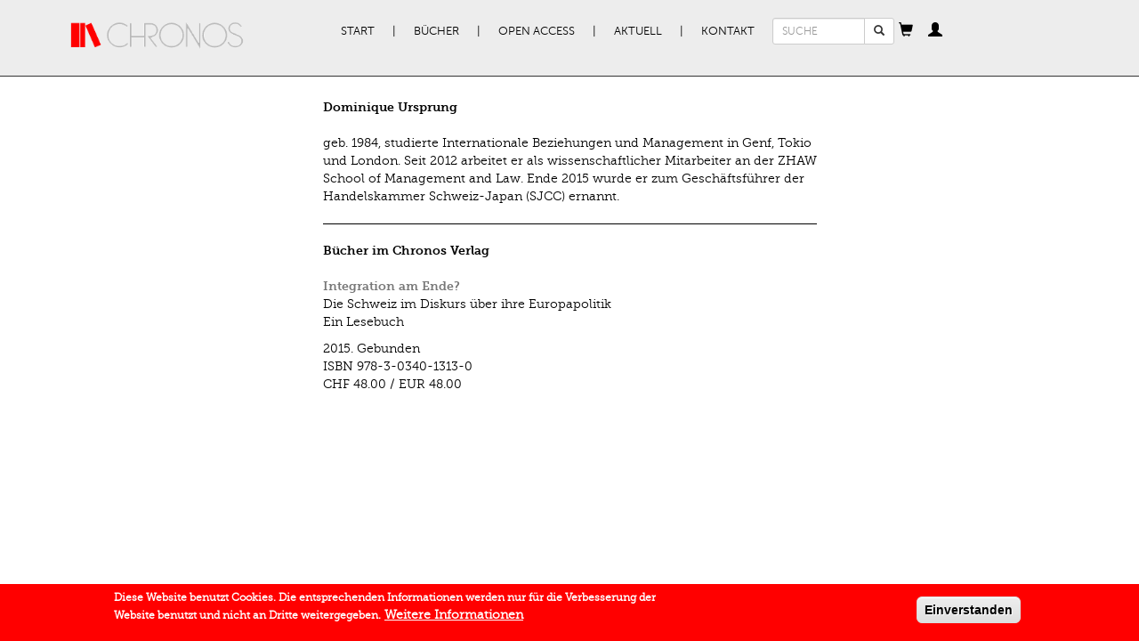

--- FILE ---
content_type: text/html; charset=utf-8
request_url: https://chronos-verlag.ch/node/18212
body_size: 5707
content:
<!DOCTYPE html>
<html lang="de" dir="ltr" prefix="og: http://ogp.me/ns# content: http://purl.org/rss/1.0/modules/content/ dc: http://purl.org/dc/terms/ foaf: http://xmlns.com/foaf/0.1/ rdfs: http://www.w3.org/2000/01/rdf-schema# sioc: http://rdfs.org/sioc/ns# sioct: http://rdfs.org/sioc/types# skos: http://www.w3.org/2004/02/skos/core# xsd: http://www.w3.org/2001/XMLSchema#">
<head>
  <link rel="profile" href="http://www.w3.org/1999/xhtml/vocab" />
  <meta name="viewport" content="width=device-width, initial-scale=1.0">
  <meta charset="utf-8" />
<link rel="shortcut icon" href="https://chronos-verlag.ch/sites/all/themes/cv/favicon.ico" type="image/vnd.microsoft.icon" />
<link rel="apple-touch-icon-precomposed" href="https://chronos-verlag.ch/sites/all/themes/omega/omega/apple-touch-icon-precomposed-114x114.png" sizes="114x114" />
<link rel="apple-touch-icon-precomposed" href="https://chronos-verlag.ch/sites/all/themes/omega/omega/apple-touch-icon-precomposed.png" />
<link rel="apple-touch-icon-precomposed" href="https://chronos-verlag.ch/sites/all/themes/omega/omega/apple-touch-icon-precomposed-72x72.png" sizes="72x72" />
<link rel="apple-touch-icon-precomposed" href="https://chronos-verlag.ch/sites/all/themes/omega/omega/apple-touch-icon-precomposed-144x144.png" sizes="144x144" />
<meta http-equiv="cleartype" content="on" />
<meta name="MobileOptimized" content="width" />
<meta name="HandheldFriendly" content="true" />
<link rel="profile" href="http://www.w3.org/1999/xhtml/vocab" />
<meta name="viewport" content="width=device-width" />
<meta name="generator" content="Drupal 7 (https://www.drupal.org)" />
<link rel="canonical" href="https://chronos-verlag.ch/node/18212" />
<link rel="shortlink" href="https://chronos-verlag.ch/node/18212" />
<meta property="og:site_name" content="Chronos Verlag" />
<meta property="og:type" content="article" />
<meta property="og:url" content="https://chronos-verlag.ch/node/18212" />
<meta property="og:title" content="Dominique Ursprung" />
  <title>Dominique Ursprung | Chronos Verlag</title>
  <link type="text/css" rel="stylesheet" href="https://chronos-verlag.ch/sites/default/files/css/css_ChvGnDK6KNYZtPymMddFw2MbZMcIOSLwJ6q2z1g9C3U.css" media="all" />
<link type="text/css" rel="stylesheet" href="https://chronos-verlag.ch/sites/default/files/css/css_TIyBDoL_zTqn6Px6uiv96ymAIvK9dj4KcfAGeFTt6Vw.css" media="all" />
<style>#sliding-popup.sliding-popup-bottom,#sliding-popup.sliding-popup-bottom .eu-cookie-withdraw-banner,.eu-cookie-withdraw-tab{background:#ff0000;}#sliding-popup.sliding-popup-bottom.eu-cookie-withdraw-wrapper{background:transparent}#sliding-popup .popup-content #popup-text h1,#sliding-popup .popup-content #popup-text h2,#sliding-popup .popup-content #popup-text h3,#sliding-popup .popup-content #popup-text p,#sliding-popup label,#sliding-popup div,.eu-cookie-compliance-secondary-button,.eu-cookie-withdraw-tab{color:#ffffff !important;}.eu-cookie-withdraw-tab{border-color:#ffffff;}.eu-cookie-compliance-more-button{color:#ffffff !important;}
</style>
<link type="text/css" rel="stylesheet" href="https://chronos-verlag.ch/sites/default/files/css/css_2RdTjkzo0eI-1QJbfPNMhGNiVz561B4JM9Fu6jFJ45U.css" media="all" />
<link type="text/css" rel="stylesheet" href="https://chronos-verlag.ch/sites/default/files/css/css_cWyzsuHEPB9Coe3zm5MJGegkR2pYLvQDetCGFcg40PQ.css" media="all" />
  <!-- HTML5 element support for IE6-8 -->
  <!--[if lt IE 9]>
    <script src="https://cdn.jsdelivr.net/html5shiv/3.7.3/html5shiv-printshiv.min.js"></script>
  <![endif]-->
  <!-- Matomo -->
  <script>
    var _paq = window._paq = window._paq || [];
    /* tracker methods like "setCustomDimension" should be called before "trackPageView" */
    _paq.push(['trackPageView']);
    _paq.push(['enableLinkTracking']);
    (function() {
      var u="//matomo.chronos-verlag.ch/";
      _paq.push(['setTrackerUrl', u+'matomo.php']);
      _paq.push(['setSiteId', '1']);
      var d=document, g=d.createElement('script'), s=d.getElementsByTagName('script')[0];
      g.async=true; g.src=u+'matomo.js'; s.parentNode.insertBefore(g,s);
    })();
  </script>
  <!-- End Matomo Code -->
  <script src="https://chronos-verlag.ch/sites/default/files/js/js_90AfNYFa6dzfqLYwWvPG9pzcr62zTrkVWmITP0kR6sQ.js"></script>
<script src="https://chronos-verlag.ch/sites/default/files/js/js_TVTqjz8JHRb2KK9hlzuk0YsjzD013dKyYX_OTz-2VXU.js"></script>
<script src="https://chronos-verlag.ch/sites/default/files/js/js_kBKp3Xw4GKYUEy4GGN1b1HQvrweyRgxOMbqhWc7UnqY.js"></script>
<script src="https://chronos-verlag.ch/sites/default/files/js/js_X8-MlOk_tPPZwOgUoyhEDbaW--L-aEObOO7ADPH9HVs.js"></script>
<script>jQuery.extend(Drupal.settings, {"basePath":"\/","pathPrefix":"","colorbox":{"opacity":"0.85","current":"{current} von {total}","previous":"\u00ab Zur\u00fcck","next":"Weiter \u00bb","close":"Schlie\u00dfen","maxWidth":"98%","maxHeight":"98%","fixed":true,"mobiledetect":true,"mobiledevicewidth":"480px"},"eu_cookie_compliance":{"popup_enabled":1,"popup_agreed_enabled":0,"popup_hide_agreed":0,"popup_clicking_confirmation":1,"popup_scrolling_confirmation":0,"popup_html_info":"\u003Cdiv class=\u0022eu-cookie-compliance-banner eu-cookie-compliance-banner-info eu-cookie-compliance-banner--default\u0022\u003E\n  \u003Cdiv class=\u0022popup-content info\u0022\u003E\n    \u003Cdiv id=\u0022popup-text\u0022\u003E\n      \u003Cp\u003EDiese Website benutzt Cookies. Die entsprechenden Informationen werden nur f\u00fcr die Verbesserung der Website benutzt und\u00a0nicht an Dritte weitergegeben.\u003C\/p\u003E\n              \u003Cbutton type=\u0022button\u0022 class=\u0022find-more-button eu-cookie-compliance-more-button\u0022\u003EWeitere Informationen\u003C\/button\u003E\n          \u003C\/div\u003E\n    \n    \u003Cdiv id=\u0022popup-buttons\u0022 class=\u0022\u0022\u003E\n      \u003Cbutton type=\u0022button\u0022 class=\u0022agree-button eu-cookie-compliance-default-button\u0022\u003EEinverstanden\u003C\/button\u003E\n          \u003C\/div\u003E\n  \u003C\/div\u003E\n\u003C\/div\u003E","use_mobile_message":false,"mobile_popup_html_info":"\u003Cdiv class=\u0022eu-cookie-compliance-banner eu-cookie-compliance-banner-info eu-cookie-compliance-banner--default\u0022\u003E\n  \u003Cdiv class=\u0022popup-content info\u0022\u003E\n    \u003Cdiv id=\u0022popup-text\u0022\u003E\n      \u003Ch2\u003EWe use cookies on this site to enhance your user experience\u003C\/h2\u003E\n\u003Cp\u003EBy tapping the Accept button, you agree to us doing so.\u003C\/p\u003E\n              \u003Cbutton type=\u0022button\u0022 class=\u0022find-more-button eu-cookie-compliance-more-button\u0022\u003EWeitere Informationen\u003C\/button\u003E\n          \u003C\/div\u003E\n    \n    \u003Cdiv id=\u0022popup-buttons\u0022 class=\u0022\u0022\u003E\n      \u003Cbutton type=\u0022button\u0022 class=\u0022agree-button eu-cookie-compliance-default-button\u0022\u003EEinverstanden\u003C\/button\u003E\n          \u003C\/div\u003E\n  \u003C\/div\u003E\n\u003C\/div\u003E\n","mobile_breakpoint":"768","popup_html_agreed":"\u003Cdiv\u003E\n  \u003Cdiv class=\u0022popup-content agreed\u0022\u003E\n    \u003Cdiv id=\u0022popup-text\u0022\u003E\n      \u003Ch2\u003EThank you for accepting cookies\u003C\/h2\u003E\n\u003Cp\u003EYou can now hide this message or find out more about cookies.\u003C\/p\u003E\n    \u003C\/div\u003E\n    \u003Cdiv id=\u0022popup-buttons\u0022\u003E\n      \u003Cbutton type=\u0022button\u0022 class=\u0022hide-popup-button eu-cookie-compliance-hide-button\u0022\u003EHide\u003C\/button\u003E\n              \u003Cbutton type=\u0022button\u0022 class=\u0022find-more-button eu-cookie-compliance-more-button-thank-you\u0022 \u003EMore info\u003C\/button\u003E\n          \u003C\/div\u003E\n  \u003C\/div\u003E\n\u003C\/div\u003E","popup_use_bare_css":false,"popup_height":"auto","popup_width":"100%","popup_delay":1000,"popup_link":"\/agb","popup_link_new_window":1,"popup_position":null,"fixed_top_position":false,"popup_language":"de","store_consent":false,"better_support_for_screen_readers":0,"reload_page":0,"domain":"","domain_all_sites":0,"popup_eu_only_js":0,"cookie_lifetime":"365","cookie_session":false,"disagree_do_not_show_popup":0,"method":"default","whitelisted_cookies":"","withdraw_markup":"\u003Cbutton type=\u0022button\u0022 class=\u0022eu-cookie-withdraw-tab\u0022\u003EPrivacy settings\u003C\/button\u003E\n\u003Cdiv class=\u0022eu-cookie-withdraw-banner\u0022\u003E\n  \u003Cdiv class=\u0022popup-content info\u0022\u003E\n    \u003Cdiv id=\u0022popup-text\u0022\u003E\n      \u003Ch2\u003EWe use cookies on this site to enhance your user experience\u003C\/h2\u003E\n\u003Cp\u003EYou have given your consent for us to set cookies.\u003C\/p\u003E\n    \u003C\/div\u003E\n    \u003Cdiv id=\u0022popup-buttons\u0022\u003E\n      \u003Cbutton type=\u0022button\u0022 class=\u0022eu-cookie-withdraw-button\u0022\u003EWithdraw consent\u003C\/button\u003E\n    \u003C\/div\u003E\n  \u003C\/div\u003E\n\u003C\/div\u003E\n","withdraw_enabled":false,"withdraw_button_on_info_popup":0,"cookie_categories":[],"enable_save_preferences_button":1,"fix_first_cookie_category":1,"select_all_categories_by_default":0},"urlIsAjaxTrusted":{"\/node\/18212":true},"bootstrap":{"anchorsFix":"0","anchorsSmoothScrolling":"0","formHasError":1,"popoverEnabled":"1","popoverOptions":{"animation":1,"html":0,"placement":"right","selector":"","trigger":"click","triggerAutoclose":1,"title":"","content":"","delay":0,"container":"body"},"tooltipEnabled":"0","tooltipOptions":{"animation":1,"html":0,"placement":"auto bottom","selector":"","trigger":"hover focus","delay":0,"container":"body"}}});</script>
</head>
<body class="html not-front not-logged-in page-node page-node- page-node-18212 node-type-cv-author i18n-de section-node">
  <div id="skip-link">
    <a href="#main-content" class="element-invisible element-focusable">Direkt zum Inhalt</a>
  </div>
    <div class="header">
  <div class="container">
          <nav class="navbar primary-nav">
        <div class="container-fluid">
          <div class="navbar-header">
                          <a href="/" title="Start" rel="home" class="site-logo navbar-brand"><img src="https://chronos-verlag.ch/sites/all/themes/cv/logo.png" alt="Start"/></a>
                        <button type="button" class="navbar-toggle" data-toggle="collapse" data-target="#primary-nav">
              <span class="sr-only">Toggle navigation</span>
              <span class="icon-bar"></span>
              <span class="icon-bar"></span>
              <span class="icon-bar"></span>
            </button>
                          <button type="button" class="navbar-toggle" data-toggle="collapse" data-target="#search_form">
                <span class="glyphicon glyphicon-search"></span>              </button>
                          <button type="button" class="navbar-toggle" data-toggle="collapse" data-target="#cv_common_shopping_cart">
                <span class="glyphicon glyphicon-shopping-cart"></span>              </button>
                          <button type="button" class="navbar-toggle" data-toggle="collapse" data-target="#cv_common_personal_cabinet">
                <span class="glyphicon glyphicon-user"></span>              </button>
                      </div><!-- End of navbar-header -->
          <div class="collapse navbar-collapse" id="primary-nav">
            <ul class="menu nav navbar-nav"><li class="first leaf"><a href="/" title="">Start</a></li>
<li class="expanded dropdown"><a href="/alle-buecher" title="" data-target="#" class="dropdown-toggle">Bücher</a><ul class="dropdown-menu"><li class="first leaf"><a href="/alle-buecher">Alle Bücher</a></li>
<li class="leaf"><a href="/in-vorbereitung">In Vorbereitung</a></li>
<li class="leaf"><a href="/neuerscheinungen">Neuerscheinungen</a></li>
<li class="leaf"><a href="/aktuelle-reihen" title="">Reihen | Zeitschriften</a></li>
<li class="last leaf"><a href="/autor-innen">AutorInnen</a></li>
</ul></li>
<li class="expanded dropdown"><a href="/open-access" title="" data-target="#" class="dropdown-toggle">Open Access</a><ul class="dropdown-menu"><li class="first leaf"><a href="/open-access" title="">Open Access Bücher</a></li>
<li class="last leaf"><a href="/node/28290">Open Access Policy</a></li>
</ul></li>
<li class="expanded dropdown"><a href="/veranstaltungen" title="" data-target="#" class="dropdown-toggle">Aktuell</a><ul class="dropdown-menu"><li class="first leaf"><a href="/veranstaltungen">Veranstaltungen</a></li>
<li class="leaf"><a href="/im-gespr%C3%A4ch">Im Gespräch</a></li>
<li class="leaf"><a href="/rezensionen">Rezensionen</a></li>
<li class="last leaf"><a href="/newsletter-kataloge" title="">Newsletter | Kataloge</a></li>
</ul></li>
<li class="last expanded dropdown"><a href="/node/14275" data-target="#" class="dropdown-toggle">Kontakt</a><ul class="dropdown-menu"><li class="first leaf"><a href="/node/14275" title="">Verlag | Impressum</a></li>
<li class="leaf"><a href="/node/14285">Manuskripte</a></li>
<li class="leaf"><a href="/node/14286">Buchhandel</a></li>
<li class="last leaf"><a href="/agb">AGB | Datenschutz | GPSR</a></li>
</ul></li>
</ul>          </div><!-- End of primary-nav contents -->
                      <div class="collapse navbar-collapse" id="search_form">
              <form class="search-block-form form-search content-search navbar-form" action="/node/18212" method="post" id="search-block-form" accept-charset="UTF-8"><div><div>
      <h2 class="element-invisible">Suchformular</h2>
    <div class="input-group"><input title="Geben Sie die Begriffe ein, nach denen Sie suchen." placeholder="SUCHE" class="input-sm form-control form-text" type="text" id="edit-search-block-form--2" name="search_block_form" value="" size="15" maxlength="128" /><span class="input-group-btn"><button type="submit" class="btn btn-default btn-sm search-button"><span class="icon glyphicon glyphicon-search" aria-hidden="true"></span>
</button></span></div><div class="form-actions form-wrapper form-group" id="edit-actions"><button class="element-invisible btn btn-primary form-submit" type="submit" id="edit-submit" name="op" value="Suche">Suche</button>
</div><input type="hidden" name="form_build_id" value="form-HWNyYLBrcflqGO_uTjMuj7iTD1V_K9yntfFXTVZ3vqU" />
<input type="hidden" name="form_id" value="search_block_form" />
</div>
</div></form>            </div>
                      <div class="collapse navbar-collapse" id="cv_common_shopping_cart">
              <div id="ajax-shopping-cart" class="block">
  <a id="shopping-cart-button" tabindex="0" role="button" data-trigger="manual" data-placement="bottom" data-content="Cart contents are being loaded."><span class="glyphicon glyphicon-shopping-cart"></span></a></div>
            </div>
                      <div class="collapse navbar-collapse" id="cv_common_personal_cabinet">
              <section id="block-cv-common-personal-cabinet" class="block block--cv-common block--cv-common-personal-cabinet" id="block-cv-common-personal-cabinet" class="block block--cv-common block--cv-common-personal-cabinet">

  <a
    id="personal-cabinet-popup-button"
    tabindex="0"
    role="button"
    data-trigger="manual"
    data-html="true"
    data-placement="bottom"
  ><span class="glyphicon glyphicon-user"></span>
  </a>

  <div id="personal-cabinet-popup">
    <ul class="nav personal-cabinet-links-list"><li class="log-in first"><a href="/user" class="btn btn-primary">Anmelden</a></li>
<li class="register last"><a href="/user/register" class="btn btn-success">Neu registrieren</a></li>
</ul>  </div>

</section>
            </div>
                    <!-- end of navbar contents -->
        </div>
      </nav><!-- End of navbar -->
          </div>
</div><!-- End of header -->
<div class="container content">
                            <div class="row">
          <div class="col-sm-8 col-sm-offset-1">
            <article id="node-18212" class="node node--cv-author node--promoted node--full node--cv-author--full clearfix" about="/node/18212" typeof="sioc:Item foaf:Document" role="article" class="node node--cv-author node--promoted node--full node--cv-author--full">
    <header>
            <span property="dc:title" content="Dominique Ursprung" class="rdf-meta element-hidden"></span><span property="sioc:num_replies" content="0" datatype="xsd:integer" class="rdf-meta element-hidden"></span>      </header>
    
<div class="author-info row">
      <div class="col-sm-3">
      <div class="no-photo">
              </div>
    </div>
    <div class="col-sm-9">
          <div class="author-title">
        <strong>
                      Dominique Ursprung                  </strong>
      </div>
      <br>
              <div class="field-author-biography">
        <div class="field field--name-field-author-biography field--type-text-long field--label-hidden"><div class="field__items"><div class="field__item even"><p>geb. 1984, studierte Internationale Beziehungen und Management in Genf, Tokio und London. Seit 2012 arbeitet er als wissenschaftlicher Mitarbeiter an der ZHAW School of Management and Law. Ende 2015 wurde er zum Geschäftsführer der Handelskammer Schweiz-Japan (SJCC) ernannt.</p></div></div></div>      </div>
              <hr>
      <div class="view-title">
        <strong>Bücher im Chronos Verlag</strong>
      </div>
      <br>
      <div class="view view-cv-books-from-db view-id-cv_books_from_db view-display-id-related_books view-dom-id-5e7d77996d23f917585e9b5e9ad7de86">
        
  
  
      <div class="view-content">
      
      <div class="views-row views-row-1 views-row-odd views-row-first views-row-last">
        
  <div class="views-field views-field-title">        <strong class="field-content"><a href="/node/20876">Integration am Ende?</a></strong>  </div>  
  <div class="views-field views-field-field-subtitle-1">        <div class="field-content">Die Schweiz im Diskurs über ihre Europapolitik </div>  </div>  
  <div class="views-field views-field-field-subtitle-2">        <div class="field-content">Ein Lesebuch</div>  </div>  
  <div class="views-field views-field-nothing">        <span class="field-content"><div class="view view-cv-products-from-db view-id-cv_products_from_db view-display-id-popup_products view-dom-id-fdaa19ee1750f54ccb1d7113c0442bf6">
        
  
  
      <div class="view-content">
        <div class="views-row views-row-1 views-row-odd views-row-first views-row-last">
      
  <span class="views-field views-field-field-publication-date">        <span class="date-display-single" property="dc:date" datatype="xsd:dateTime" content="2015-07-31T00:00:00+02:00">2015.</span>  </span>  
  <span class="views-field views-field-field-bookbinding">        <span class="field-content">Gebunden</span>  </span>  
  <div class="views-field views-field-sku">    <span class="views-label views-label-sku">ISBN</span>    <span class="field-content">978-3-0340-1313-0</span>  </div>  
  <div class="views-field views-field-commerce-price">        <span class="field-content">CHF 48.00</span><span class="views-field views-field-field-price-eur"> / <span class="field-content">EUR 48.00 </span></span>  </div>  </div>
    </div>
  
  
  
  
  
  
</div></span>  </div>    </div>
      </div>
  
  
  
  
  
  
</div>              </div>
</div>
    </article>
          </div>
        </div>
              <!-- End of content region -->
    <br>
  </div>
  <script>var eu_cookie_compliance_cookie_name = "";</script>
<script src="https://chronos-verlag.ch/sites/default/files/js/js_Llgek5Zasqh0wiimoKH-uIdmSIEO0i9Cbi7UdXEdRgw.js"></script>
<script src="https://chronos-verlag.ch/sites/default/files/js/js_MRdvkC2u4oGsp5wVxBG1pGV5NrCPW3mssHxIn6G9tGE.js"></script>
</body>
</html>
